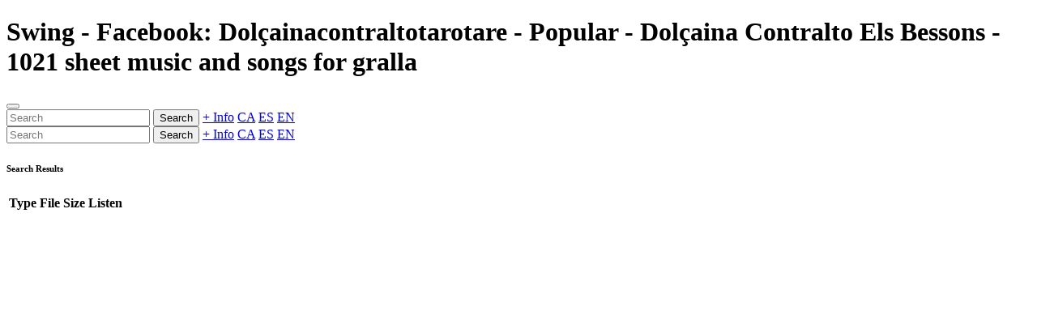

--- FILE ---
content_type: text/html; charset=utf-8
request_url: https://gralla.josepsanz.net/static/dol%C3%A7ainacontraltotarotare-swing.en.html
body_size: 1064
content:
<!doctype html><html lang=en data-bs-theme=""><base href=../index.en.html><meta charset=utf-8><meta name=viewport content="width=device-width,initial-scale=1"><meta name=author content="Josep Sanz Campderrós"><meta name=copyright content="Josep Sanz Campderrós"><meta name=abstract content="Swing - Facebook: Dolçainacontraltotarotare - Popular - Dolçaina Contralto Els Bessons - 1021 sheet music and songs for gralla"><meta name=description content="Swing, Facebook: Dolçainacontraltotarotare, Popular, Dolçaina Contralto Els Bessons, View scores and songs, to listen everything or by voices, download sources "><meta name=keywords content="swing, facebook: dolçainacontraltotarotare, popular, dolçaina contralto els bessons, sheet music, songs, gralla, encore, finale, musescore, musicxml, frescobaldi, lilypond, timidity, lame, pdf, midi, mp3"><link rel=icon href=lib/saltos/favicon.png><link rel="shortcut icon" href=lib/saltos/favicon.png><meta name=msapplication-TileColor content=#0d6efd><meta name=msapplication-TileImage content=lib/saltos/favicon.png><meta name=theme-color content=#0d6efd><title>Swing - Facebook: Dolçainacontraltotarotare - Popular - Dolçaina Contralto Els Bessons - 1021 sheet music and songs for gralla</title><link href=lib/all.min.css?0a12dd71826cf6656d5d820a1656fb72 rel=stylesheet><header class="navbar navbar-expand-md navbar-dark bg-primary px-3 shadow-lg"><h1 class="navbar-brand text-truncate" id=titol>Swing - Facebook: Dolçainacontraltotarotare - Popular - Dolçaina Contralto Els Bessons - 1021 sheet music and songs for gralla</h1><button class=navbar-toggler type=button data-bs-toggle=collapse data-bs-target=#sidebarMenu aria-label=Menu><span class=navbar-toggler-icon></span></button><div class="ms-auto d-none d-md-flex"><input class="form-control search border-0 rounded-pill" placeholder=Search aria-label=Search> <button class="btn btn-outline-light ms-1 search rounded-pill">Search</button> <a class="btn btn-outline-light ms-1 text-nowrap rounded-pill" href=https://github.com/josepsanzcamp/gralla>+ Info</a> <a class="btn btn-outline-light ms-1 rounded-pill" href=index.ca.html>CA</a> <a class="btn btn-outline-light ms-1 rounded-pill" href=index.es.html>ES</a> <a class="btn btn-outline-light ms-1 rounded-pill" href=index.en.html>EN</a></div></header><div class=container-fluid><div class=row><nav id=sidebarMenu class="col-md-3 col-lg-2 d-md-block sidebar collapse p-0"><div class="accordion shadow d-none" id=menu><div class="accordion-item d-md-none"><div class=accordion-body><input class="form-control search w-100 my-1 rounded-pill" placeholder=Search aria-label=Search> <button class="btn btn-primary mb-1 search rounded-pill">Search</button> <a class="btn btn-primary mb-1 text-nowrap rounded-pill" href=https://github.com/josepsanzcamp/gralla>+ Info</a> <a class="btn btn-primary mb-1 rounded-pill" href=index.ca.html>CA</a> <a class="btn btn-primary mb-1 rounded-pill" href=index.es.html>ES</a> <a class="btn btn-primary mb-1 rounded-pill" href=index.en.html>EN</a></div></div></div></nav><main class="col-md-9 ms-sm-auto col-lg-10 px-md-4 pt-3"><div class="my-1 d-none" id=result><h6 class="border-bottom pb-3 mb-0">Search Results</h6></div><div class="table-responsive shadow mb-3"><table id=files class="table table-striped table-hover align-middle d-none mb-0"><thead class=table-dark><tr><th class="w-25 text-nowrap">Type<th class="w-25 text-nowrap">File<th class="w-25 text-nowrap">Size<th class="w-25 text-nowrap">Listen<tbody></table></div><div id=pdf class=d-none></div></main></div></div><script src=lib/all.data.js?13f86272e9284b27003797e00a7b0790></script><script src=lib/all.en.js?e461811ee9db5453d15f4ee389c3b475></script><script src=lib/all.min.js?d65367bb0314ee41678bc88e9c8af1ec></script>
